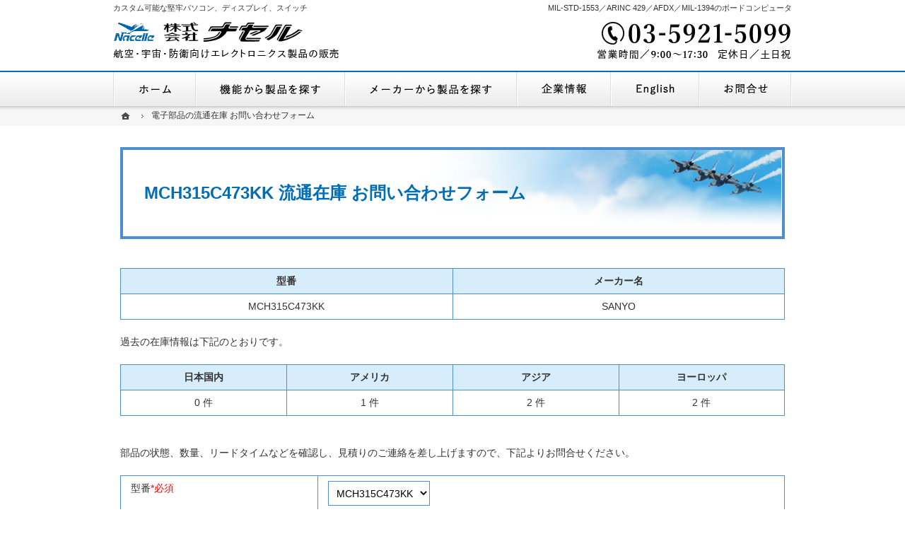

--- FILE ---
content_type: text/html
request_url: https://www.nacelle.co.jp/mitsukaru/SANYO/MCH315C473KK.html
body_size: 9820
content:
<!DOCTYPE html><html lang="ja" id="n"><head><meta charset="UTF-8" />
<!-- Google Tag Manager -->
<script>(function(w,d,s,l,i){w[l]=w[l]||[];w[l].push({'gtm.start':
new Date().getTime(),event:'gtm.js'});var f=d.getElementsByTagName(s)[0],
j=d.createElement(s),dl=l!='dataLayer'?'&l='+l:'';j.async=true;j.src=
'https://www.googletagmanager.com/gtm.js?id='+i+dl;f.parentNode.insertBefore(j,f);
})(window,document,'script','dataLayer','GTM-TJGJVRGK');</script>
<!-- End Google Tag Manager -->
<title>探します MCH315C473KK SANYO | 株式会社ナセル</title>
<meta name="description" content="MCH315C473KK 入手困難な電子部品の調達は、みつかるどっとこむにお問い合わせください。実績20年以上、流通在庫情報の精査、徹底した検査を行い、信頼性の高い部品を提供します。" />
<meta name="keywords" content="MCH315C473KK,SANYO,流通在庫,株式会社ナセル,みつかるどっとこむ" />
<meta name="format-detection" content="telephone=no" />
<meta name="viewport" content="width=device-width,initial-scale=1" />
<link rel="stylesheet" href="https://www.nacelle.co.jp/style.css" />
<link rel="stylesheet" href="https://www.nacelle.co.jp/print.css" media="print" />
<script src="https://www.nacelle.co.jp/js/jquery.js"></script><script src="https://www.nacelle.co.jp/js/shared.js"></script>
</head>
<body id="e-buhin_form" class="p-entry">
<!-- Google Tag Manager (noscript) -->
<noscript><iframe src="https://www.googletagmanager.com/ns.html?id=GTM-TJGJVRGK"
height="0" width="0" style="display:none;visibility:hidden"></iframe></noscript>
<!-- End Google Tag Manager (noscript) -->
<div id="top" class="wrap">
<header id="header" role="banner">
<h1>MCH315C473KK 流通在庫 お問い合わせフォーム</h1>
<p>MIL-STD-1553／ARINC 429／AFDX／MIL-1394のボードコンピュータ</p>
<h2><a href="https://www.nacelle.co.jp/" rel="home">カスタム可能な堅牢パソコン、ディスプレイ、スイッチ</a></h2>
<p><a href="https://www.nacelle.co.jp/" rel="home"><img src="https://www.nacelle.co.jp/header_logo.png" alt="株式会社ナセル｜航空・宇宙・防衛マーケット向けのエレクトロニクス商社" /></a></p>
</header>
<div id="main" role="main">
<article id="mitsukaru_SANYO_01117">
<div class="content">
<p id="Form"></p>
<script src="/js/customform.js"></script>
<form action="/cgi/mt/mt-customform.cgi" method="post" name="customform">
<input type="hidden" name="BlogID" value="1" />
<input type="hidden" name="EntryID" value="1611" />
<input type="hidden" name="TemplateID" value="73" />
<input type="hidden" name="__mode" value="confirm" />
<input type="hidden" name="__title" value="お問い合わせ" />
<input type="hidden" name="__conv_param" value="" />
<input type="hidden" name="__ip_addr" value="0" />
<div class="customform_error">
</div>
<table class="s_clear">
<tr>
<th style="width: 50%;" class="t-c"><strong>型番</strong></th>
<th style="width: 50%;" class="t-c"><strong>メーカー名</strong></th></tr>
<tr>
<td class="t-c">MCH315C473KK</td>
<td class="t-c">SANYO</td></tr>
</table>
<p>過去の在庫情報は下記のとおりです。 </p>
<table class="s_clear"><tbody>
<tr>
<th  style="width: 25%;" class="t-c"><strong>日本国内</strong></th>
<th  style="width: 25%;" class="t-c"><strong>アメリカ</strong></th>
<th  style="width: 25%;" class="t-c"><strong>アジア</strong></th>
<th  style="width: 25%;" class="t-c"><strong>ヨーロッパ</strong></th></tr>
<tr>
<td class="t-c">0 件</td>
<td class="t-c">1 件</td>
<td class="t-c">2 件</td>
<td class="t-c">2 件</td></tr>
</tbody></table><br>
<p>部品の状態、数量、リードタイムなどを確認し、見積りのご連絡を差し上げますので、下記よりお問合せください。</p>
<table class="sample" width="300">
<tr><td width="80">
型番<font color="red">*必須</font>
</td><td width="220">
<select name="customform_pn" id="customform_pn_f6226c60fb0e7abcce0b5773efd0d4c6"><option value="MCH315C473KK">MCH315C473KK</option></select>
<input type="hidden" name="customform_pn_label" value="型番" /></td></tr>
<tr><td>
メーカー名 <font color="red">*必須</font>
</td><td>
<select name="customform_mf" id="customform_mf_f6226c60fb0e7abcce0b5773efd0d4c6"><option value="SANYO">SANYO</option></select>
<input type="hidden" name="customform_mf_label" value="メーカー名" /></td></tr>
<tr><td>
数量 <font color="red">*必須</font>
</td><td>
<input name="customform_qty" id="customform_qty_f6226c60fb0e7abcce0b5773efd0d4c6" type="text" size="30" style="ime-mode: disabled;"  />
<input type="hidden" name="customform_qty_label" value="数量" /></td></tr>
<tr><td>
 RoHS対応<font color="red">*必須</font>
</td><td>
<input type="radio" name="customform_RoHS" class="customform_RoHS" value="対応"  />対応&nbsp;
<input type="radio" name="customform_RoHS" class="customform_RoHS" value="非対応"  />非対応&nbsp;
<input type="radio" name="customform_RoHS" class="customform_RoHS" value="どちらでも"  />どちらでも&nbsp;
<input type="hidden" name="customform_RoHS_label" value="RoHS対応" />
<input type="hidden" name="customform_RoHS_message" value="" /></td></tr>
<tr><td>
コメント
</td><td>
<textarea name="customform_comment" rows="3"  cols="30"></textarea>
<input type="hidden" name="customform_comment_label" value="コメント" /></td></tr>
<tr><td>
会社名 <font color="red">*必須</font>
</td><td>
<input name="customform_company" id="customform_company_f6226c60fb0e7abcce0b5773efd0d4c6" type="text" size="30"  />
<input type="hidden" name="customform_company_label" value="会社名" /></td></tr>
<tr><td>
お名前 <font color="red">*必須</font>
</td><td>
<input name="customform_name" id="customform_name_f6226c60fb0e7abcce0b5773efd0d4c6" type="text" size="30"  />
<input type="hidden" name="customform_name_label" value="お名前" /></td></tr>
<tr><td>
TEL<font color="red">*必須</font>
</td><td>
<input name="customform_tel" id="customform_tel_f6226c60fb0e7abcce0b5773efd0d4c6" type="text" size="15" maxlength="15" style="ime-mode: disabled;"  />
<input type="hidden" name="customform_tel_label" value="TEL" /></td></tr>
<tr><td>
E-Mail<font color="red">*必須</font>
</td><td>
<input name="customform_mail_address" id="customform_mail_address_f6226c60fb0e7abcce0b5773efd0d4c6" type="text" size="30" style="ime-mode: disabled;"  />
<input type="hidden" name="customform_mail_address_label" value="E-Mail" /></td></tr>
</table>
<div align="center">
<input name="submit" type="submit" value="　入力内容の確認　" />
</div><br />
<input type="hidden" name="__params" value="pn%text,mf%text,qty%text_digit,RoHS%radio,comment%text_area,company%text,name%text,tel%text_tel,mail_address%text_mail" />
<input type="hidden" name="__params_required" value="pn,mf,qty,RoHS,company,name,tel,mail_address" />
<input type="hidden" name="__params_check" value="" />
</form>
</div>
</article>
</div></div>
<div id="gnav">
<div id="hnav" class="wrap">
<div id="tel">
<address><a href="tel:0359215099">03-5921-5099</a></address>
<p><img src="/images/design/mail.png" alt="メールアドレス" /></p>
<aside><span>営業時間/<span class="time">9:00～17:30</span></span><span>定休日/土日祝</span></aside>
</div>
<ul id="nbtn" class="navbtn"><li><a href="#fnav" class="btn-menu">メニュー</a></li></ul>
</div>
<nav id="global"><ul class="wrap">
<li class="list-1"><a href="https://www.nacelle.co.jp/" rel="home">ホーム</a></li>
<li class="list-2"><a href="https://www.nacelle.co.jp/25products/">機能から製品を探す</a></li>
<li class="list-3"><a href="https://www.nacelle.co.jp/30maker/">メーカーから製品を探す</a></li>
<li class="list-4"><a href="https://www.nacelle.co.jp/35company/">企業情報・地図</a></li>
<li class="list-5"><a href="https://www.nacelle.co.jp/40en/">English Company Profile</a></li>
<li class="list-6"><a href="/contactssl.html">お問合せ</a></li>
</ul></nav>
</div>
<nav id="topicpath"><ol class="wrap">
<li><a href="https://www.nacelle.co.jp/" rel="home"><span>ホーム</span></a></li><li><span>電子部品の流通在庫 お問い合わせフォーム</span></li>
</ol></nav>
<footer id="footer" role="contentinfo">
<div id="up"><a href="#top">PageTop</a></div>
<div id="fnav"><nav class="wrap">
<ul>
<li><a href="https://www.nacelle.co.jp/35company/">企業情報・地図</a></li>
<li><a href="https://www.nacelle.co.jp/40en/">English Company Profile</a></li>
<li><a href="https://www.nacelle.co.jp/50privacy/">個人情報保護方針</a></li>
</ul>
<div>
<address><a href="tel:0359215099">03-5921-5099</a></address>
<p><img src="/images/design/mail.png" alt="メールアドレス" /></p>
</div>
</nav></div>
<div id="info" class="wrap">
<a href="https://www.nacelle.co.jp/" rel="home"><img src="https://www.nacelle.co.jp/footer_banner.png" alt="ナセル - 航空・宇宙・防衛向けエレクトロニクス製品の販売にお任せください" /></a>
<h3>&copy; 2015-2023 <a href="https://www.nacelle.co.jp/" rel="home">Nacelle Co.,Ltd.</a> all rights reserved.</h3>
</div>
</footer>
<nav id="pnav" class="on"><ul><li><a href="https://www.nacelle.co.jp/" rel="home">Home</a></li><li id="mbtn"><a href="#fnav">Menu</a></li><li><a href="#top">PageTop</a></li></ul></nav>
 <script type="application/ld+json">{"@context":"http://schema.org","@graph":[{"@type":"Organization","name":"株式会社ナセル","url":"https://www.nacelle.co.jp/","logo":"https://www.nacelle.co.jp/header_logo.png"},{"@type":"WebSite","url":"https://www.nacelle.co.jp/","name":"株式会社ナセル"},{"@type":"BreadcrumbList","itemListElement":[{"@type":"ListItem","position":1,"item":{"@id":"https://www.nacelle.co.jp/","name":"株式会社ナセル"}}]}]}</script>
</body>
</html>


--- FILE ---
content_type: text/css
request_url: https://www.nacelle.co.jp/style.css
body_size: 1162
content:
@charset "utf-8";
@import url(shared.css);
.p-25products #global li.list-2 a,.p-30maker #global li.list-3 a,.p-35company #global li.list-4 a,.p-40en #global li.list-5 a,#index #global .list-1 a{background-position:0 0;}

h3, .h3 {font-size:18px; font-weight:normal; background:#0161b8; text-shadow:1px 1px 1px #083e73, -1px -1px 1px #083e73;}
th,td{padding:7px 14px;word-break:break-all;}

/*トップ*/
#mv{background:#fff;}
.list1 {background:#fff url("/images/main1_back.jpg") no-repeat;}
.list2 {background:#fff url("/images/main2_back.jpg") no-repeat;}
.list3 {background:#fff url("/images/main3_back.jpg") no-repeat;}
.list4 {background:#fff url("/images/main4_back.jpg") no-repeat;}
.list5 {background:#fff url("/images/main5_back.jpg") no-repeat;}

/*製品一覧表調整*/
.table-plist th, .table-plist td {padding: 4px; font-size:0.8em;}
.table-plist img{min-width:35px;}

#selling a::after {border-top: none;}

@media (min-width:77.5em){
#mv::before,#mv::after{background:none;}
}

@media (min-width:34em){
.table-plist th, .table-plist td {padding: 14px; font-size:1em;}
}

#products #p_cyuuko h3{background-image:url("images/design/p_cyuuko.png");}

--- FILE ---
content_type: text/css
request_url: https://www.nacelle.co.jp/shared.css
body_size: 40138
content:
@charset "utf-8";
/*reset170321*/
html,body,div,h1,h2,h3,h4,h5,h6,address,p,hr,pre,blockquote,ol,ul,li,dl,dt,dd,a,em,strong,small,cite,q,dfn,abbr,code,var,samp,kbd,sub,sup,ruby,rt,rp,i,b,span,ins,del,img,iframe,table,caption,colgroup,col,tbody,thead,tfoot,tr,td,th,form,fieldset,legend,label,input,button,select,optgroup,option,textarea,article,aside,figcaption,figure,footer,header,main,mark,nav,section,time{background-color:transparent;border:0;font-family:inherit;font-size:100.01%;font-style:normal;margin:0;outline:0;padding:0;vertical-align:baseline;-moz-box-sizing:border-box;-webkit-box-sizing:border-box;box-sizing:border-box;}article,aside,figcaption,figure,footer,header,main,nav,section{display:block;}html{height:100%;font-family:sans-serif;-ms-text-size-adjust:100%;-webkit-text-size-adjust:100%;}body{font-size:62.5%;line-height:1;text-align:center;width:100%;position:relative;overflow-wrap:break-word;word-wrap:break-word;}ol,ul{list-style:none;}table{border-collapse:collapse;border-spacing:0;}a img,ins,abbr[title]{text-decoration:none;}abbr[title],dfn[title]{border-bottom:1px dotted;cursor:help;}button,input,label,select{cursor:pointer;overflow:visible;width:auto;}button,select{text-transform:none;}button,input,optgroup,select,textarea,iframe,svg{line-height:1;text-transform:none;vertical-align:middle;}textarea{overflow:auto;resize:vertical;}pre{white-space:pre-wrap;}ul ul,ul dl,dl ul,table p,table ul,table dl,table table{font-size:1em;}a:focus,input:focus,select:focus,textarea:focus{outline:thin dotted;}a:hover,a:active{outline:0;}
/*default*/
strong,b,.b,optgroup{font-weight:bold;}dfn,em,i,.i{font-style:italic;letter-spacing:.1em;}.u{text-decoration:underline;}del,.s{text-decoration:line-through;}.big{font-size:1.2em;}small,.small,sup,.sup,sub,.sub{font-size:.88em;}.center{text-align:center;display:block;margin:0 auto;}blockquote,q{quotes:none;}blockquote::before,blockquote::after,q::before,q::after{content:'';content:none;}.tt,code,kbd,pre,samp,var,[type="text"],textarea{font-family:'Courier New',Courier,monospace;}h1,h2,h3,h4,h5,h6,hr,.clear{clear:both;}caption,th,td,textarea{text-align:left;vertical-align:top;}img,a img{max-width:100%;height:auto;vertical-align:middle;}abbr,.uppercase{text-transform:uppercase;letter-spacing:.1em;}[disabled]{cursor:default;}sup,.sup,sub,.sub{line-height:0;position:relative;}sup,.sup{top:-.5em;}sub,.sub{bottom:-.25em;}ruby{line-height:normal;}rt,rp{font-size:50%;}.ruby{display:inline-block;position:relative;}.rt{font-size:.6em;line-height:1;display:block;position:absolute;left:0;top:-.6em;text-align:center;width:100%;white-space:nowrap;}
:root,html{cursor:default;overflow-y:scroll;}body{-webkit-backface-visibility:hidden;backface-visibility:hidden;}img{-ms-interpolation-mode:bicubic;}svg:not(:root){overflow:hidden;}:root,::after,::before{-moz-box-sizing:border-box;-webkit-box-sizing:border-box;box-sizing:border-box;}button,[type="button"],[type="reset"],[type="submit"]{-moz-appearance:none;-webkit-appearance:none;}button::-moz-focus-inner,input::-moz-focus-inner{border:0;padding:0;}p,li,dt,dd,th,td,pre{-ms-line-break:strict;line-break:strict;}::after,::before{text-decoration:inherit;vertical-align:inherit;border:0;}select::-ms-value{color:currentcolor;}#n:root{-ms-overflow-style:-ms-autohiding-scrollbar;}::-webkit-file-upload-button{-webkit-appearance:button;font:inherit;}::-webkit-input-placeholder{color:inherit;opacity:.54;}a{-webkit-text-decoration-skip:objects;}
/*custom*/
th,td,button,input,select,textarea{background:#fff;border:1px solid #4d90cd;border-radius:0;-webkit-transition:.2s;transition:.2s;}textarea{line-height:1.2;padding:.5em;width:100%;}
[type="text"],select{line-height:1.5em;min-height:2.5em;padding:.5em;max-width:100%;}
[type="checkbox"],[type="radio"]{border:0;height:1em;margin:0 .5em .2em .5em;width:1em;}
button,[type="button"],[type="reset"],[type="submit"]{border-color:#0161b8;border-width:0 0 3px 0;padding:12px 30px;min-width:30%;background:#0161b8;color:#fff;letter-spacing:.2em;}[type="button"]{padding:.625em 1.618em;letter-spacing:0;}
th,[type="text"]:focus,select:focus,textarea:focus{background-color:#d8edfb;}
table,iframe{width:100%;}th,td{padding:14px;}th{font-weight:normal;vertical-align:middle;}hr{border-top:1px solid #000;margin:1em 0;overflow:visible;}
a{color:#0022bb;}body,h2 a,#info h3,#info h3 a,#selling a{color:#333;}h3,.h3,h3 a,.h3 a,#fnav,#fnav a{color:#fff;}mark,.mark{background:#f8e7e7;}[class^="mark"]{padding:0 3px;}
/*layout*/
body{overflow:hidden;position:relative;background:url("images/design/body.png") 0 -1px repeat-x;font-family:"メイリオ",Meiryo,"ヒラギノ角ゴ Pro W3","Hiragino Kaku Gothic Pro",Osaka,sans-serif;}
.wrap{margin:0 auto;overflow:auto;position:relative;text-align:left;z-index:1;}
body:not(.popup) #top{padding-top:140px;}#top{overflow:visible;}#index #top{padding-top:0;}
#header{margin-bottom:10px;}#index #header{min-height:140px;margin-bottom:0;}
#main,#side{text-align:left;padding:10px;width:100%;max-width:700px;margin:0 auto;overflow:hidden;position:relative;background:#fff;font-size:1.4em;line-height:1.5;}
#n body:not(#index) #header,#n body:not(#index) #side{margin-top:2.5em;}
#footer{clear:both;text-align:center;width:100%;padding-bottom:60px;}
/*set*/
.db_i,h3.nt,.more a>span,#index h1,#tel a,#tel aside,#global a,[id|="show"]>h3,[id|="show"]>p,#paging li,#pnav a,a[class|="btn"],[id|="topicpath"] li:first-child>a,#fnav address a,#up a{display:block;overflow:hidden;background:url("images/design/bg.png");width:100%;text-indent:120%;white-space:nowrap;overflow-wrap:normal;word-wrap:normal;padding:0;margin:0;border:0;text-shadow:none;box-shadow:none;}
#header a,#side a,#footer a,#hnav a,#global a,[id|="menu"] a,a[href^="tel:"],h3 a,.h3 a,#pnav a,#up a{text-decoration:none;}
a[href^="tel:"],.time{letter-spacing:.04em;font-family:'Roboto Mono',monospace;outline:0;}
a[href^="tel:"]{cursor:default;font-family:'Roboto Mono',Verdana,Geneva,Helvetica,Arial,sans-serif;}
.pdf,.window,.link a,a.link,.list li,.more a,.up a{display:inline-block;padding-left:20px;}
.pdf::before,.window::before,.link a::before,a.link::before,.list li::before{margin:0 4px 0 -20px;vertical-align:top;display:inline-block;}
.pdf::before{content:url("images/design/pdf.png");}
.window::before{content:url("images/design/window.png");}
.link a::before,a.link::before,.list li::before,.more a>span::after{content:url("images/design/arrow.png");}
.list li li::before{content:url("images/design/arrow2.png");}
.list li,[id|="menu"] a,.h3,.h4,.h5,.h6,.more,.up,#up a{display:block;}
.more,.up{text-align:right;}.more a>span,.up a{position:relative;}.up a{padding-right:22px;}
.more a>span{width:22px;float:right;}
.more a>span::after,.up a::after{position:absolute;right:0;bottom:0;text-indent:0;}
.up a::after{content:url("images/design/up.png");}
#index h1,h1~p,h2,#gnav,#topicpath{position:absolute;left:0;top:0;z-index:3;width:100%;}
article,section,.article,.section,.content{clear:both;overflow:hidden;}p,article,.article,section,.section,table,dl,ul,ol{margin-bottom:1.5em;}ul ul{margin-bottom:.5em;}
img{margin:5px;font-family:monospace;text-align:center;font-size:12px;line-height:1;position:relative;}
#header p,#header img,#side img,#gnav img,#gnav ul,#footer img{margin:0 auto;}
img::before,img::after{color:red;border:1px dashed #000;padding:5px;display:inline-block;vertical-align:top;}
img::before{border-right:0;}img::after{content:"\d7";}
#side li,#global li{vertical-align:bottom;line-height:1;}
h1+p,h2{overflow:hidden;white-space:nowrap;overflow-wrap:normal;word-wrap:normal;text-overflow:ellipsis;}
dl.box{overflow:hidden;display:block;}
dl.box>dt{cursor:pointer;position:relative;}
dl.box>dt::after{content:"";position:absolute;right:0;top:50%;margin-top:-12px;background:url("images/design/down.png") no-repeat;width:24px;height:24px;}
dl.box>dt.on::after{background-image:url("images/design/up.png");}dl.box>dd{padding:1em 0;}
/*header*/
h1{font-size:1.6em;line-height:1.25;padding:24px;position:relative;background:url("images/design/title.png") right 0 no-repeat;background-size:contain;border:4px solid #4d90cd;border-width:4px 0;color:#006db6;}
#index h1,h2,h1+p{font-size:11px;line-height:1.5;font-weight:normal;border:0;background:none;top:3px;width:0;}
h1+p{text-align:right;}h2+p{z-index:9;line-height:0;padding:0 5px;top:10px;max-width:80%;}
/*main*/
h3,.h3,h4,.h4,h5,.h5,h6,.h6,dl.box>dt{clear:both;font-size:1.2em;font-weight:bold;line-height:1.25;position:relative;margin-bottom:20px;padding:8px;}
h3,.h3{font-size:1.64em;font-weight:normal;background:#0161b8 url("images/design/hl.png") right bottom repeat-y;text-shadow:1px 1px 1px #083e73,-1px -1px 1px #083e73;}
h3.nt{position:absolute;left:0;top:-1em;min-height:0;}
h4,.h4,dl.box>dt{background:#ececec;border:1px solid #000;border-width:1px 0;box-shadow:0 3px 0 #fff inset,0 -2px 0 #fff inset;padding:0.7em 15px 0.6em 15px;}
h5,.h5{border-top:2px solid #0161b8;border-bottom:1px dotted #4d90cd;padding:.7em 15px .6em 15px;}
h6,.h6{border-bottom:2px solid #000;padding:.3em 15px;}dl.box>dt{margin:0;}
[type="text"]{width:100%;}.fi_ime [type="text"]{ime-mode:disabled;}
.fi_zip [type="text"]{width:8em;}.fi_zip [type="button"]{margin:.5em;}.fi_zip br+[type="button"]{margin:.5em 0 0 0;}
.fi_number [type="text"]{width:4em;text-align:center;}
.fi_birthday [type="text"],.fi_age [type="text"]{width:2.5em;}
.s_ttl thead{display:block;overflow:hidden;position:relative;}.s_ttl thead th{position:absolute;left:100%;top:0;}
.s_ttl tbody th::before,.s_ttl tbody td::before{content:attr(title);background:#f4f6fc;padding:4px;margin-right:8px;float:left;}
.s_ttl tbody th:first-child::before{padding:0;}.s_ttl tbody td:first-child::before{display:block;margin:0 0 8px 0;text-align:left;float:none;}
/*contents tabs 2020.06.15 add*/
.tab-wrap { display: flex; flex-wrap: wrap; margin:20px 0;  }
.tab-wrap:after { content: ''; width: 100%; height: 3px; background: #228B22; display: block; order: -1;  }
.tab-label { color: White; background: DarkGray; font-weight: bold; white-space: nowrap; text-align: center; padding: 10px .5em; order: -1; position: relative; z-index: 1; cursor: pointer; border-radius: 5px 5px 0 0; flex: 1;  }
.tab-label:not(:last-of-type) { margin-right: 5px;  }
.tab-content { width: 100%; height: 0; overflow: hidden; opacity: 0;  }
.tab-switch:checked+.tab-label { background: #228B22;  }
.tab-switch:checked+.tab-label+.tab-content { height: auto; overflow: auto; padding: 15px; opacity: 1; transition: .5s opacity; box-shadow: 0 0 3px rgba(0,0,0,.2);  }
.tab-switch { display: none;  }
/*gnav*/
#gnav{top:60px;}#hnav{overflow:visible;}#tel{padding:0 2%;height:80px;overflow:hidden;}
#hnav a{background-position:center center;background-repeat:no-repeat;background-size:contain;margin:0 auto;}
#tel a{background-image:url("images/design/header.png");height:80px;max-width:280px;}
#nbtn{position:absolute;right:0;top:-60px;z-index:3;width:20%;line-height:1;overflow:hidden;}
#nbtn li{padding:0 1px 0 0;overflow:hidden;}
a.btn-menu{background-image:url("images/design/nav_menu.png");background-color:#c22530;height:45px;}
#global{position:absolute;left:100%;top:0;}
/*topicpath*/
[id|="topicpath"]{overflow:hidden;position:relative;z-index:3;margin-bottom:10px;line-height:1;background:#f6f6f6 url("images/design/global.png") 0 -50px repeat-x;}
[id|="topicpath"] ol{margin:0 auto;padding:6px 10px 2px 10px;font-size:12px;line-height:1.25;}
[id|="topicpath"] li{display:inline-block;vertical-align:text-top;}[id|="topicpath"] li+li{padding-left:24px;}
[id|="topicpath"] li+li::before{content:url("images/design/path.png");margin:0 4px 0 -20px;display:inline-block;}
[id|="topicpath"] li:first-child>a{width:20px;display:inline-block;position:relative;}
[id|="topicpath"] li:first-child>a::before{content:url("images/design/home.png");text-indent:0;position:absolute;left:0;top:0;}
#topicpath{position:absolute;top:140px;}
/*footer*/
#up{position:absolute;left:120%;top:0;}
#fnav{position:relative;left:auto;top:auto;background:#006db6 url("images/design/footer.png") repeat-x;overflow:visible;border-bottom:3px solid #fff;}
#fnav::after{content:"";display:block;background:url("images/design/shadow.png");width:100%;height:3px;position:absolute;left:0;bottom:-3px;}
#fnav .wrap{overflow:hidden;padding:38px 0;text-align:center;}
#fnav p,#fnav nav>ul li a{font-size:1.4em;line-height:1.25;margin:0;}
#fnav nav>ul{text-align:left;margin:0;padding:0 10px;}
#fnav nav>ul li{margin-bottom:5px;}
#fnav nav>ul li a{display:block;background:url("images/design/arrow_w.png") 4px 5px no-repeat;padding:5px 5px 5px 28px;}
#fnav nav>ul li a:hover{background-color:#0060a1;}
#fnav nav>ul li li a{background-image:url("images/design/arrow2_w.png");}
#fnav nav>ul ul{margin-top:5px;}
#fnav nav>div{text-align:center;padding:10px 20px 0 20px;}
#fnav nav>div ul{margin:0 auto;}#fnav nav>div li{margin-bottom:10px;line-height:1;text-align:center;}
#fnav address a{background:url("images/design/phone.png") center center no-repeat;background-size:contain;max-width:230px;height:40px;margin:8px auto;}
#info{padding-top:20px;overflow:hidden;text-align:center;}
#info>a,#footer h3{display:inline-block;vertical-align:text-bottom;background:none;border:0;clear:none;margin:0;font-weight:normal;overflow:hidden;}
#info>a{max-width:96%;}#footer h3{padding:8px;font-size:1.24em;line-height:1.24;text-align:left;text-shadow:none;}
/*js*/
#pnav{position:fixed;right:0;bottom:-53px;width:100%;z-index:9;overflow:hidden;background:#006db6;padding-top:1px;border-bottom:1px solid #fff;-webkit-transition:.2s;transition:.2s;}#pnav.on{bottom:0;}
#pnav ul{position:relative;margin:0;overflow:hidden;width:100%;}
#pnav li{text-align:center;position:relative;width:33.33%;border-top:1px solid #fff;float:left;}
#pnav.sp li{width:20%;}#pnav.sp li.tel{width:40%;}
#pnav li+li::before{content:"";position:absolute;left:0;top:12%;height:76%;border-left:1px solid #fff;}
#pnav a{background:url("images/design/pnav_menu.png") center center no-repeat;background-size:contain;height:50px;}
#pnav a[rel="home"]{background-image:url("images/design/pnav_home.png");}
#pnav a[href="#top"]{background-image:url("images/design/pnav_top.png");}
#pnav.sp a{background-image:url("images/design/pnav_menu_s.png")}
#pnav.sp a[rel="home"]{background-image:url("images/design/pnav_home_s.png");}
#pnav.sp a[href="#top"]{background-image:url("images/design/pnav_top_s.png");}
#pnav.sp a[href^=tel]{background-image:url("images/design/pnav_tel.png");}
.popup #pnav{position:absolute;right:auto;left:100%;bottom:0;width:auto;}
/*index,2*/
#show{width:100%;text-align:center;margin:0 auto 5px auto;position:relative;overflow:hidden;padding:0;}
#show>h3,#show>p,#show>img{margin:0;position:absolute;left:100%;top:0;z-index:0;}
#show>img.main{position:static;left:auto;top:auto;}
#show img,#show ul,#point img,#point ul{margin:0 auto;}
#mv{width:100%;overflow:visible;position:relative;text-align:center;padding:0;z-index:1;margin:0 auto 24px auto;background:#0188d2;}
#mv:not(.wide){max-width:1400px;}
#view{overflow:hidden;width:10000px;margin:0 auto;position:relative;left:-1400px;z-index:2;}
.fade #view,.wide #view,#n #view{left:auto;}.wide #view{max-width:100%;}.fade:not(.wide) #view{max-width:1400px;}
#view li{width:1400px;float:left;clear:none;position:relative;z-index:2;overflow:hidden;margin:0;background-position:center center;background-repeat:no-repeat;}
.wide #view li,#n #view li{width:100%;}
#n #view li{width:100%;max-width:1400px;}#n #view li:not(:first-child){position:absolute;left:0;top:0;z-index:0;}
#view li h3,#view li p{position:absolute;left:100%;top:0;}#view li h3::before{border:0;content:none;}#view li img{margin:0 auto;}
#mv_prev,#mv_next,#paging{display:block;overflow:hidden;position:absolute;top:100%;left:0;z-index:1;}#mv_next{left:auto;right:0;}
#mv:not(.nonav) #mv_prev,#mv:not(.nonav) #mv_next{cursor:pointer;z-index:1;}
#paging{line-height:0;margin:0;width:100%;z-index:3;padding-top:19px;background:url("images/design/show.png") center 0 no-repeat;}
#paging li{display:inline-block;cursor:pointer;overflow:hidden;position:relative;width:30%;max-width:50px;height:5px;background:#c7c7c7;box-shadow:1px 1px 3px #999 inset;}#paging li.active{background:#006db6;}#paging li+li{margin-left:3px;}#paging span{display:block;position:absolute;left:100%;top:0;}
#contact{position:absolute;left:100%;top:0;}.contact img{margin:0 auto;}.contact li{margin-bottom:10px;}
#products img{margin:0 auto;}#products article{background:url("images/design/bg_pattern.png") right 0 repeat;}
#products article h3{padding:20px 8px 17px 8px;margin:0;line-height:1;text-align:center;background:url("images/design/p_rugpc.png") center center no-repeat;background-size:cover;}
#products #p_avio h3{background-image:url("images/design/p_avio.png");}
#products #p_sbc h3{background-image:url("images/design/p_sbc.png");}
#products #p_buhin h3{background-image:url("images/design/p_buhin.png");}
#products .content{padding:4px 8px;}#products dl{padding:4px;margin:0;}#products ul{margin:0 0 10px 0;}
#products dt{font-weight:bold;font-size:1.32em;font-size:6.25vw;padding:8px;border-bottom:1px solid #000;letter-spacing:.1em;margin-bottom:18px;text-align:center;}
#selling li{margin-bottom:20px;width:100%;}
#selling a{position:relative;border:1px solid #e4e4e4;display:block;max-width:300px;padding:1px;line-height:1;text-decoration:none;text-align:center;margin:0 auto;height:100%;}
#selling a img{margin:0 auto;max-height:145px;display:block;background:#f4f4f4;}
#selling a span{display:block;font-size:1.26em;line-height:1.25;padding:20px;}
#selling a::before,#selling a::after{position:absolute;content:"";}
#selling a::before{content:url("images/design/arrow.png");right:1px;bottom:1px;line-height:0;}
#selling a::after{left:0;top:0;border:0 dashed transparent;border-color:rgba(255,0,0,0);border-width:44px 48px 0 0;border-top-color:#ffba00;}
#selling a.avio::after{border-top-color:#007acc;}#selling a.sbc::after{border-top-color:#28ac3e;}#selling a.buhin::after{border-top-color:#da65c3;}
#whatsnew{margin-bottom:40px;}#whatsnew h3{margin-bottom:0;}
#whatsnew .content{border:1px solid #e5e5e5;border-top:0;background:#fafafa;position:relative;}
#whatsnew .content::after{content:"";border:1px solid #fff;border-top:0;position:absolute;left:0;top:0;width:100%;height:100%;z-index:1;}
#whatsnew article{clear:both;margin:0 4px;padding:14px 0;overflow:hidden;position:relative;line-height:1.25;z-index:2;}
#whatsnew article+article{border-top:1px solid #e5e5e5;}
#whatsnew article>div{display:block;overflow:hidden;}#whatsnew article p{margin:0;}#whatsnew article p+p{margin-top:.5em;}
#whatsnew time{font-family:'Roboto Mono',monospace;letter-spacing:.04em;display:block;margin-right:1em;padding-left:24px;}
#whatsnew time::before{content:url("images/design/arrow2.png");margin:0 8px 0 -24px;vertical-align:top;display:inline-block;}
#whatsnew time+div{padding:4px 0 0 24px;}#whatsnew>p{float:right;padding-top:20px;margin:0;}
[class*="linebox"],.list-btn a{padding:20px;display:block;background-color:#ececec;border:1px solid #a6a6a6;box-shadow:2px 2px 0 #fff inset,-2px -2px 0 #fff inset;}
[class*="linebox"]>dd::before{content:"";display:block;height:1px;border-top:1px solid #a6a6a6;margin:10px 0;}
.limb20>li,.limb20>span,.list-btn li{margin-bottom:20px;}
.img.rw30,img.lw30{margin:0 auto 1em auto;display:block;}
/*popup,column1*/
body.popup{background:none;padding:10px 0;overflow:hidden;}.popup .wrap{max-width:960px;background:none;overflow:hidden;padding:0;text-align:left;}.popup #top{overflow:hidden;}
.popup #header{position:absolute;left:100%;top:0;float:none;}.popup h1{border:0;background:none;padding:0;margin:0;}
.popup #main,.column1 #main{padding:10px;}
.popup #footer{background:url("images/design/shadow.png") repeat-x;margin:0;}.popup #copyright{padding:20px;text-align:center;}
.popup small{font-size:12px;letter-spacing:.1em;}.popup [class|="file"],.popup .version,.popup i{padding:0 .25em;letter-spacing:.1em;font-style:normal;}
.popup [id|=topicpath]{position:absolute;top:0;left:100%;}
/*common*/
.ff{font-family:Verdana,Geneva,Helvetica,Arial,sans-serif;}.ff-m,.new:after{font-family:'Roboto Mono',monospace;}
.oc-red,.fc-red,.ic-red>li::before,.ic-red>dt::before,.ic-red::before,.new:after{color:#c70000;}
.oc-yellow,.fc-yellow,.ic-yellow>li::before,.ic-yellow>dt::before,.ic-yellow::before{color:#fc0;}
.oc-green,.fc-green,.ic-green>li::before,.ic-green>dt::before,.ic-green::before{color:#060;}
.oc-blue,.fc-blue,.ic-blue>li::before,.ic-blue>dt::before,.ic-blue::before{color:#02b;}
.oc-orange,.fc-orange{color:#ff8402;}.oc-olive,.fc-olive{color:#990;}.oc-lime,.fc-lime{color:#9c3;}.oc-teal,.fc-teal{color:#099;}.oc-aqua,.oc-cyan,.fc-aqua,.fc-cyan{color:#0cc;}.oc-navy,.fc-navy{color:#006;}.oc-indigo,.fc-indigo{color:#4b0082;}.oc-purple,.fc-purple{color:#639;}.oc-violet,.fc-violet{color:#ee82ee;}.oc-fuchsia,.oc-magenta,.fc-fuchsia,.fc-magenta{color:#f36;}.oc-pink,.fc-pink{color:#f69;}.oc-maroon,.fc-maroon{color:#600;}.oc-brown,.fc-brown{color:#633;}
.oc-black,.fc-black{color:#000;}.oc-gray,.fc-gray{color:#666;}.oc-silver,.fc-silver{color:#999;}.oc-white,.fc-white{color:#fff;}
.title,.hl,[class*="hl-"]{font-size:1.24em;font-weight:bold;margin:0 0 .5em 0;padding:0;}
.fs-s{font-size:.88em;}.fs-l{font-size:1.12em;}.fs-1{font-size:.82em;}.fs-2{font-size:.94em;}.fs-3{font-size:1.24em;}.fs-4{font-size:1.32em;}.fs-5{font-size:1.8em;}.fs-6{font-size:2.4em;}.fs-7{font-size:3.6em;}
.fn{font-weight:normal;}.ls{letter-spacing:.1em;}.ls05{letter-spacing:.5em;}.ls1em{letter-spacing:1em;}
.hl,[class*="hl-"],.line,[class*="line-"]{border-bottom:3px double #c00;}
.hl,[class*="hl-"]{display:block;border-color:#ccc;}
.hr,[class*="hr-"]{display:block;width:100%;overflow:hidden;height:0;line-height:5em;border-top:1px solid #ccc;}
.aside,[class*="aside-"]{border:1px dashed #ccc;border-width:1px 0;padding:10px;}
[class$="dotted"],[class*="-dotted"]{border-style:dotted;}[class$="dashed"],[class*="-dashed"]{border-style:dashed;}
.bracket{quotes:"[""]";}.bracket::before{content:open-quote;margin-right:2px;}.bracket::after{content:close-quote;margin-left:2px;}
i.say{font-style:normal;letter-spacing:0;}i.say::before{content:"\300c";margin-right:2px;}i.say::after{content:"\300d";margin-left:2px;}
.btn_close>span{background:#333;border:1px solid #ccc;color:#fff;cursor:pointer;display:block;padding:.5em 0;text-decoration:none;width:8em;}
.pnav{clear:both;overflow:hidden;}.pnav li{display:inline-block;vertical-align:middle;margin:0 6px 6px 6px;min-width:40px;text-align:center;}
.pnav li span,.pnav li a{border:1px solid #ccc;display:block;text-decoration:none;padding:8px 0;overflow:hidden;}
.pnav li span{background:#333;color:#fff;}
/*list-type,title-i*/
[class*="list-type"]>li,[class*="list-type"]>dt,[class*="list-type"]>dd,[class*="title-i"]{display:block;position:relative;padding-left:1.2em;text-align:left;}
[class*="list-type"]>li::before,[class*="list-type"]>dt::before,[class*="title-i"]::before{position:absolute;left:0;top:0;}
.list-type-disc>li::before,.list-type-disc>dt::before,.title-i-disc::before{content:"\30fb";left:.25em;}
.list-type-square>li::before,.list-type-square>dt::before,.title-i-square::before{content:"\25a0";}
.list-type-circle>li::before,.list-type-circle>dt::before,.title-i-circle::before{content:"\25cf";}
.list-type-diamond>li::before,.list-type-diamond>dt::before,.title-i-diamond::before{content:"\25c6";}
.list-type-kome>li::before,.list-type-kome>dt::before,.title-i-kome::before{content:"\203b";}
.list-type-asterisk>li::before,.list-type-asterisk>dt::before,.title-i-asterisk::before{content:"\ff0a";}
.list-type-star>li::before,.list-type-star>dt::before,.title-i-star::before{content:"\2605";}
.list-type-arrow>li::before,.list-type-arrow>dt::before,.title-i-arrow::before{content:">";left:.25em;top:1em;font:bold .5em/1 monospace;}
.title-i-ok::before{content:"\25cb";}.title-i-no::before{content:"\d7";}.title-i-q::before{content:"Q";}.title-i-a::before{content:"A";}
.list-type-number{counter-reset:olcount;}.list-type-number>li{counter-increment:olcount;padding-left:2.5em;}
.list-type-number>li::before{content:counter(olcount)".";display:inline-block;text-align:right;width:2em;font-weight:bold;}
/*responsive*/
[class|="max"],[class*=" max"],[class*="typebox"]>li,[class*="typebox"]>span,.btn,.center{display:block;max-width:100%;text-align:center;margin-left:auto;margin-right:auto;}[class|="max"] img,[class*=" max"] img{width:100%;margin:0;}
.max-150{max-width:150px;}.max-200{max-width:200px;}.max-240{max-width:240px;}
.max30{max-width:30%;}.max40{max-width:40%;}.max50{max-width:50%;}.max60{max-width:60%;}.max70{max-width:70%;}.max80{max-width:80%;}.max90{max-width:90%;}.max-98p,.max98{max-width:98%;}.max100{max-width:100%;}[class*="typebox"],[class^="lin "],[class|="lin"],[class*=" lin-"]{overflow:hidden;}
[class*="typebox2-"]>li,[class*="typebox2-"]>span,[class*="typebox3-"]>li,[class*="typebox3-"]>span,[class*="typebox4-"]>li,[class*="typebox4-"]>span,[class*="typebox5-"]>li,[class*="typebox5-"]>span{margin-left:1%;float:left;}
[class*="typebox2-"]>li,[class*="typebox2-"]>span{width:49.5%;}[class*="typebox3-"]>li,[class*="typebox3-"]>span{width:32.66666666666667%;}[class*="typebox4-"]>li,[class*="typebox4-"]>span{width:24.25%;}[class*="typebox5-"]>li,[class*="typebox5-"]>span{width:19.2%;}
[class*="typebox2-"]>li:nth-child(2n+1),[class*="typebox3-"]>li:nth-child(3n+1),[class*="typebox4-"]>li:nth-child(4n+1),[class*="typebox5-"]>li:nth-child(5n+1),[class*="typebox2-"]>span:nth-child(2n+1),[class*="typebox3-"]>span:nth-child(3n+1),[class*="typebox4-"]>span:nth-child(4n+1),[class*="typebox5-"]>span:nth-child(5n+1){margin-left:0;clear:both;}
[class*="typebox2-"][class~="bnr"]>li,[class*="typebox3-"][class~="bnr"]>li:nth-child(3n){text-align:right;}
[class*="typebox2-"][class~="bnr"]>li:nth-child(2n+1),[class*="typebox3-"][class~="bnr"]>li:nth-child(3n+1){text-align:left;}
table.s_clear th,table.s_clear td{display:block;border-width:0 1px 1px 1px;}
table.s_clear tr:first-child th:first-child,table.s_clear tr:first-child td:first-child{border-width:1px;}
.flex,[class*="flex-"]{display:-webkit-box;display:-webkit-flex;display:flex;-webkit-box-align:stretch;-webkit-align-items:stretch;align-items:stretch;-webkit-box-pack:stretch;-webkit-flex-wrap:wrap;flex-wrap:wrap;}
.flex-sb{-webkit-justify-content:space-between;justify-content:space-between;}
.flex-sa{-webkit-justify-content:space-around;justify-content:space-around;}
/*base*/
.aside,[class*="grid"]:not(table),[class*="grid"]>span,[class*="grid"]>dd,[class*="grid"]>.dd,[class*="kome"],.days7,[class*="kome"]>dd,[class*="kome"]>.dd,.days7>dd,.days7>.dd{display:block;overflow:hidden;}
[class*="kome"]>dt,[class*="kome"]>.dt{display:block;float:left;margin:0;}
.kome1>dt,.kome1>.dt{width:1.5em;}.kome2>dt,.kome2>.dt{width:2.5em;}
.btn img{display:inline;margin:0 auto;}img.left,.grid2it img,img.right{margin:0 auto 1em auto;display:block;}
img.center,.btn_close,.btn_close>span{text-align:center;margin-left:auto;margin-right:auto;}
.t-l,table.t-l th,table.t-l td,tr.t-l th,tr.t-l td,th.left,td.left,tr.left th,tr.left td,table.left th,table.left td{text-align:left;}
.t-c,table.t-c th,table.t-c td,tr.t-c th,tr.t-c td,tr.center th,tr.center td,table.center th,table.center td,table.thc th{text-align:center;}
.t-r,table.t-r th,table.t-r td,tr.t-r th,tr.t-r td,th.right,td.right,tr.right th,tr.right td,table.right th,table.right td{text-align:right;}
.v-t,table.v-t th,table.v-t td,tr.v-t th,tr.v-t td{vertical-align:top;}
.v-m,table.v-m th,table.v-m td,tr.v-m th,tr.v-m td,table.thm th{vertical-align:middle;}
.v-b,table.v-b th,table.v-b td,tr.v-b th,tr.v-b td{vertical-align:bottom;}.v-tb{vertical-align:text-bottom;}
table.grid th,table.grid td{table-layout:fixed;}
table.no th,table.no td{background:transparent;border:0;margin:0;padding:0;}
.bno,table.bno th,table.bno td{background:none;border:0;}
.db,span.t-l,span.t-c,span.t-r{display:block;}.dib,.lin>li,[class*="lin-"]>li{display:inline-block;}.lin-line>li+li::before{content:"\ff5c";}
.no,dl dt.no{margin:0;}.no-l,.no-lr{margin-left:0;}.no-r,.no-lr{margin-right:0;}.no-t,.no-tb{margin-top:0;}.no-b,.no-tb{margin-bottom:0;}
.auto{margin:auto;}.auto-l,.auto-lr,.m-b1ema,.auto-in img,.bnr img{margin-left:auto;}.auto-r,.auto-lr,.m-b1ema,.auto-in img,.bnr img{margin-right:auto;}
.m-l1em,.m-lr1em{margin-left:1em;}.m-r1em,.m-lr1em{margin-right:1em;}.m-b1em,.m-b1ema{margin-bottom:1em;}.m-half{margin-bottom:.5em;}.m-lrhalf{margin:0 .5em;}.m-0a,.no-in img{margin:0 auto;}
.pno{padding:0;}.p-l1em,.p-lr1em,.p-1em{padding-left:1em;}.p-r1em,.p-lr1em,.p-1em{padding-right:1em;}.p-t1em,.p-tb1em,.p-1em{padding-top:1em;}.p-b1em,.p-tb1em,.p-1em{padding-bottom:1em;}.p-lhalf,.p-lrhalf,.p-half,.ts{padding-left:.5em;}.p-rhalf,.p-trhalf,.p-half,.ts{padding-right:.5em;}.p-thalf,.p-tbhalf,.p-half{padding-top:.5em;}.p-bhalf,.p-tbhalf,.p-half{padding-bottom:.5em;}.omit{display:block;overflow:hidden;width:.5em;height:1em;line-height:5em;float:left;margin:0 0 0 -.5em;position:absolute;left:0;top:-1em;background:transparent none;}
.pt0,.pv0,.pa0{padding-top:0;}.pr0,.ph0,.pa0{padding-right:0;}.pb0,.pv0,.pa0{padding-bottom:0;}.pl0,.ph0,.pa0{padding-left:0;}
.mt0,.mv0,.ma0{margin-top:0;}.mr0,.mh0,.ma0{margin-right:0;}.mb0,.mv0,.ma0{margin-bottom:0;}.ml0,.mh0,.ma0{margin-left:0;}
.pt10,.pv10,.pa10{padding-top:10px;}.pr10,.ph10,.pa10{padding-right:10px;}.pb10,.pv10,.pa10{padding-bottom:10px;}.pl10,.ph10,.pa10{padding-left:10px;}
.mt10,.mv10,.ma10{margin-top:10px;}.mr10,.mh10,.ma10{margin-right:10px;}.mb10,.mv10,.ma10{margin-bottom:10px;}.ml10,.mh10,.ma10{margin-left:10px;}
.pt20,.pv20,.pa20{padding-top:20px;}.pr20,.ph20,.pa20{padding-right:20px;}.pb20,.pv20,.pa20{padding-bottom:20px;}.pl20,.ph20,.pa20{padding-left:20px;}
.mt20,.mv20,.ma20{margin-top:20px;}.mr20,.mh20,.ma20{margin-right:20px;}.mb20,.mv20,.ma20{margin-bottom:20px;}.ml20,.mh20,.ma20{margin-left:20px;}
/*MediaQueries*/
@media (min-width:30em){
h3,.h3{padding:.5em 20px;text-shadow:none;}
.fi_name [type="text"],.fi_tel [type="text"],.fi_mail [type="text"]{width:60%;}
[id|="menu"] a{padding:1em 8px .75em 28px;}[id|="menu"] li li a{padding:.75em 8px .5em 28px;}
#fnav nav>ul{padding:0 20px 0 10px;}#fnav nav ul{display:inline-block;float:left;}
#fnav nav>div{float:right;}
#info{text-align:left;}#info>a{margin-left:8px;max-width:none;}#footer h3{padding:4px 12px;}
#whatsnew article{margin:0 20px;}#whatsnew time{float:left;display:inline-block;}#whatsnew time+div{padding:0;}
.list-btn{display:-webkit-box;display:-webkit-flex;display:flex;-webkit-box-align:stretch;-webkit-align-items:stretch;align-items:stretch;-webkit-box-pack:stretch;-webkit-flex-wrap:wrap;flex-wrap:wrap;}
.s_ttl thead{display:table-header-group;position:static;}.s_ttl thead th{position:static;left:auto;top:auto;}
.s_ttl tbody th::before,.s_ttl tbody td::before{content:none;}
#products article{display:table;width:100%;}
#products article h3,#products .content{display:table-cell;vertical-align:top;}#products .content{padding:4px 20px;}
#products article h3{width:41.66666666666667%;vertical-align:middle;}#products dt{font-size:3.8vw;}
#products .btn{padding:10px 0;}
#selling li{width:31.25%;margin-left:3.125%;float:left;}#selling li:nth-child(3n+1){margin-left:0;clear:both;}
/*common*/
.fl,.left{float:left;}.fr,.right{float:right;}
table.left ,tr.left ,th.left ,td.left,table.right,tr.right,th.right,td.right,[class*="table"][class*="grid"]:not(table)>li{float:none;}
.w100{width:100%;}.w90{width:90%;}.w85{width:85%;}.w80{width:80%;}.w75{width:75%;}.w70{width:70%;}.w60{width:60%;}.w40{width:40%;}.w35{width:35%;}.w30{width:30%;}.w15{width:15%;}.w10{width:10%;}.wno{width:auto;}
[class*="grid"]>li,[class*="grid"]>div,[class*="grid"]>span,.days7>dt,.days7>.dt{display:block;float:left;margin:0;}
.grid2it>span,.grid2tt>span:last-child,[class*="grid"]>span.dd{float:none;}.days7>dt,.days7>.dt{width:8em;}
.grid2>li,.grid2>div,.grid2>span,.wc2,.w50{width:50%;}.grid3>li,.grid3>div,.grid3>span,.wc3{width:33.33%;}.grid4>li,.grid4>div,.grid4>span,.wc4,.w25{width:25%;}.grid5>li,.grid5>div,.grid5>span,.wc5,.w20{width:20%;}
img.left,.grid2it img,img.right{display:inline-block;}
img.left,.grid2it img,.grid2tt>dt,.grid2tt>span:first-child{margin-right:1em;margin-left:auto;float:left;}
img.right,.grid2tt>dt.right,.grid2tt>span:first-child.right{margin-left:1em;margin-right:auto;float:right;}
th.center,td.center,tr.center,table.center{float:inherit;}
th,td,th.center,td.center,tr.center,table.center,.table>li,.table>dt,.table>dd,.table>ul,.table>dl{margin:inherit;display:table-cell;}
.table>li,.table>dt,.table>dd,.table>ul,.table>dl{table-layout:fixed;}
tr.center{display:table-row;}table,table.center,.table,[class*="table"][class*="grid"]:not(table){display:table;border-collapse:collapse;border-spacing:0;}
table.s_clear th,table.s_clear td{display:table-cell;border-width:1px;}
table.no th,table.no td{border:0;}
[class*="typebox"]>li,[class*="typebox"]>span,[class*="typebox2-"]>li:nth-child(2n+1),[class*="typebox3-"]>li:nth-child(3n+1),[class*="typebox4-"]>li:nth-child(4n+1),[class*="typebox5-"]>li:nth-child(5n+1),[class*="typebox2-"]>span:nth-child(2n+1),[class*="typebox3-"]>span:nth-child(3n+1),[class*="typebox4-"]>span:nth-child(4n+1),[class*="typebox5-"]>span:nth-child(5n+1){margin-left:1%;margin-right:0;float:left;clear:none;}
.typebox2>li,.typebox2>span{width:49.5%;}.typebox3>li,.typebox3>span,.typebox2-3>li,.typebox2-3>span{width:32.66666666666667%;}.typebox4>li,.typebox4>span,.typebox3-4>li,.typebox3-4>span,.typebox2-4>li,.typebox2-4>span{width:24.25%;}[class*="typebox5"]>li,[class*="typebox5"]>span{width:19.2%;}.typebox3-6>li,.typebox3-6>span{width:15.83333333333333%;}
.typebox2>li:nth-child(2n+1),.typebox2>span:nth-child(2n+1),.typebox3>li:nth-child(3n+1),.typebox3>span:nth-child(3n+1),.typebox2-3>li:nth-child(3n+1),.typebox2-3>span:nth-child(3n+1),.typebox4>li:nth-child(4n+1),.typebox4>span:nth-child(4n+1),.typebox3-4>li:nth-child(4n+1),.typebox3-4>span:nth-child(4n+1),.typebox2-4>li:nth-child(4n+1),.typebox2-4>span:nth-child(4n+1),[class*="typebox5"]>li:nth-child(5n+1),[class*="typebox5"]>span:nth-child(5n+1),.typebox3-6>li:nth-child(6n+1),.typebox3-6>span:nth-child(6n+1){margin-left:0;clear:both;}
[class~="typebox2"][class~="bnr"]>li,[class~="typebox3"][class~="bnr"]>li:nth-child(3n){text-align:right;}
[class~="typebox2"][class~="bnr"]>li:nth-child(2n+1),[class~="typebox3"][class~="bnr"]>li:nth-child(3n+1){text-align:left;}
[class*="typebox2-"][class~="bnr"]>li,[class*="typebox3-"][class~="bnr"]>li:nth-child(3n),[class*="typebox2-"][class~="bnr"]>li:nth-child(2n+1),[class*="typebox3-"][class~="bnr"]>li:nth-child(3n+1){text-align:center;}
}
@media (min-width:48em){
.rw30,.rw70,img.rw30{float:right;margin-left:1%;}.lw30,.rw30{width:32%;}
.lw30,.lw70,img.lw30{float:left;margin-right:1%;}.lw70,.rw70{width:66%;}
}
@media (min-width:48em){
body{background-position:0 0;}
body:not(.popup) #top{padding-top:150px;}#index #header{min-height:150px;}
h1{font-size:24px;padding:46px 30px;margin-bottom:20px;border-width:4px;background-size:auto;}
h1+p{left:auto;right:0;width:50%;padding-right:1%;}
h2{left:0;width:50%;padding:0 0 0 1%;}h2+p{top:30px;max-width:53%;background:transparent;padding:0 0 0 1%;}h2+p img{max-height:100%;}
#main,#side{display:inline-block;vertical-align:top;padding:0;}
#header,#main{width:100%;padding:0 1%;max-width:960px;display:block;}#side{width:25%;padding-right:1%;margin-bottom:20px;}
#index #header,.column1 #header,.column1 #main,.popup #header,.popup #main{width:100%;padding:0 1%;float:none;}
#index #header{padding:0;margin-bottom:0;}
#side>ul>li{display:block;max-width:100%;margin:0;}
[id|="menu"]{border-top:1px solid #b1b1b1;background:none;padding:0;}#menu::before{content:none;}
[id|="menu"] ul,[id|="menu"] li+li{border-color:#b1b1b1;}
[id|="menu"] a{font-weight:normal;background:#e8e8e8 url("images/design/menu_bg.png") 0 bottom repeat-x;}
[id|="menu"] li li a{background:#eee;}
[id|="menu"] li a::before{border:0;left:0;top:1.2em;width:20px;height:9px;background:url("images/design/menu.png") no-repeat;}
[id|="menu"] li li a::before{top:1em;}
[id|="menu"] a.on::before,#index [id|="menu"] a[rel="home"]::before,[id|="menu"] a:hover::before,#e-contactssl [id|="menu"] .cl1 a::before,#e-contactssl [id|="menu"] .cl1 a::before{background-position:0 bottom;}
#gnav{top:100px;}
#tel{width:45.9016393442623%;max-width:280px;position:absolute;right:1%;top:-70px;padding:0;}
#tel address{width:100%;}#tel,#tel a{height:60px;}#nbtn{top:-200px;}
#global{position:relative;left:auto;top:auto;width:100%;background:url("images/design/global.png") repeat-x;padding-top:2px;}
#index #global{padding-bottom:6px;}
#global li{display:inline;}#global a,#global span{display:block;width:100%;}
#global a{height:48px;background:url("images/design/nav_1.png") 0 bottom no-repeat;background-size:100% 200%;width:12.1875%;float:left;position:relative;}
#global .list-2 a{background-image:url("images/design/nav_2.png");width:21.97916666666667%;}
#global .list-3 a{background-image:url("images/design/nav_3.png");width:25.3125%;}
#global .list-4 a{background-image:url("images/design/nav_4.png");width:13.85416666666667%;}
#global .list-5 a{background-image:url("images/design/nav_5.png");width:13.02083333333333%;}
#global .list-6 a{background-image:url("images/design/nav_6.png");width:13.64583333333333%;}
#index #global .list-1 a,#global a:hover{background-position:0 0;}
[id|="topicpath"]{margin:0 auto 30px auto;}#topicpath{top:150px;}
#footer{margin-top:-50px;}
#up{max-width:1200px;margin:0 auto;position:static;left:auto;top:auto;text-align:right;}#up a{margin:0 0 0 auto;position:relative;z-index:9;}
#fnav nav>ul,#fnav nav>div{border-left:1px solid #0060a1;width:26%;float:left;padding:0 10px;}#fnav nav>ul:first-child{border:0;}
#fnav nav>ul:nth-of-type(2){width:48%;}#fnav nav>ul:nth-of-type(2) ul{width:50%;}
#pnav,#pnav li:last-child,#pnav a[href="#top"],#up a{width:50px;height:50px;float:none;border:0;}
#pnav{right:0;bottom:-50px;padding:0;background:none;width:100%;height:auto;overflow:visible;}#pnav.on{bottom:0;}
#pnav ul{max-width:1200px;margin:0 auto;overflow:visible;}
#pnav li{border:0;padding:0;float:none;background:none;width:0;height:0;position:absolute;right:0;bottom:0;}
#pnav li+li::before{content:none;}
#pnav a[href="#top"],#pnav.sp a[href="#top"],#up a{background:url("images/design/top.png");}
#contact{position:static;left:0;top:0;}#contact-sp{position:absolute;left:100%;top:0;}.contact{margin-bottom:30px;overflow:hidden;}
#show{margin:0 auto 19px auto;}
#products dl{width:50%;float:left;}#products dt{font-size:2vw;}
}
@media (min-width:62em){
#index #top{max-width:100%;text-align:center;}
.wrap,#index #header{max-width:960px;margin:0 auto;text-align:left;position:relative;}
#header,#main{}#side{width:240px;padding:0;}
.column1 #header,.column1 #main,.popup #header,.popup #main,h1+p,h2,h2+p{padding:0;}#tel{right:0;}
#info>a{margin:0;max-width:none;}
#index #main{width:100%;padding:0;}#products dt{font-size:1.32em;}
}
@media (min-width:77.5em){/*87.5em*/
#mv::before,#mv::after{content:"";display:block;position:absolute;left:50%;top:0;width:80px;height:100%;z-index:3;margin:0 0 0 620px;
background:-webkit-gradient(linear,left center,right center,from(#0188d2),to(rgba(255,255,255,0)));
background:-webkit-linear-gradient(left,#0188d2,rgba(255,255,255,0));
background:linear-gradient(to left,#0188d2,rgba(255,255,255,0));}
#mv::after{left:auto;right:50%;margin:0 620px 0 0;
background:-webkit-gradient(linear,right center,left center,from(#0188d2),to(rgba(255,255,255,0)));
background:-webkit-linear-gradient(right,#0188d2,rgba(255,255,255,0));
background:linear-gradient(to right,#0188d2,rgba(255,255,255,0));}
}

--- FILE ---
content_type: text/plain
request_url: https://www.google-analytics.com/j/collect?v=1&_v=j102&a=1667512944&t=pageview&_s=1&dl=https%3A%2F%2Fwww.nacelle.co.jp%2Fmitsukaru%2FSANYO%2FMCH315C473KK.html&ul=en-us%40posix&dt=%E6%8E%A2%E3%81%97%E3%81%BE%E3%81%99%20MCH315C473KK%20SANYO%20%7C%20%E6%A0%AA%E5%BC%8F%E4%BC%9A%E7%A4%BE%E3%83%8A%E3%82%BB%E3%83%AB&sr=1280x720&vp=1280x720&_u=YGBAgAABAAAAAC~&jid=524467695&gjid=497930203&cid=582250027.1769905624&tid=UA-163837739-1&_gid=2042057473.1769905624&_slc=1&gtm=45He61r1h1n91TJGJVRGKv9176002417za200zd9176002417&gcd=13l3l3l3l1l1&dma=0&tag_exp=103116026~103200004~104527907~104528501~104684208~104684211~115495938~115938466~115938468~116185181~116185182~116988316~117041587&z=1700207493
body_size: -450
content:
2,cG-3H1J60YCDR

--- FILE ---
content_type: application/javascript
request_url: https://www.nacelle.co.jp/js/customform.js
body_size: 13526
content:
function customform_set_relative_time (prefix, a, b, sel_year, sel_month, sel_day) {

	a = parseInt(a);
	b = parseInt(b);

	if (a > b) {
		return;
	}
	
	var now = Math.floor((new Date)/1000);
	var from = now + a;
	var to = from + b;

	var tD = new Date();
	
	var years = {};
	var years_options = new Array();
	var monthes = {};
	var monthes_options = new Array();
	var days = {};
	var days_options = new Array();

	for (t=from; t<=to; t=t+60*60*24) {
		tD.setTime(t*1000);
		var y = tD.getFullYear();
		var m = tD.getMonth() + 1;
		var d = tD.getDate();
		if (!years[y]) {
			years[y] = true;
			years_options[years_options.length] = new Option(y,y);
			if (y == sel_year) {
				years_options[years_options.length-1].selected = true;
			}
		}
		if (!monthes[m]) {
			monthes[m] = true;
			monthes_options[monthes_options.length] = new Option(m,m);
			if (m == sel_month) {
				monthes_options[monthes_options.length-1].selected = true;
			}
		}
		days[d] = true;
		if (sel_day == '') {
			sel_day = d;
		}
	}
	for (d=1;d<=31;++d) {
		if (!days[d]) {
			continue;
		}
		days_options[days_options.length] = new Option(d,d);
		if (d == sel_day) {
			days_options[days_options.length-1].selected = true;
		}
	}

	var elem_year = document.getElementsByName(prefix + '_year');
	if (elem_year) {
		elem_year[0].remove(0);
		for(i=0;i<years_options.length;++i) {
			elem_year[0].options[elem_year[0].options.length] = years_options[i];
		}
	}
	var elem_month = document.getElementsByName(prefix + '_month');
	if (elem_month) {
		elem_month[0].remove(0);
		for(i=0;i<monthes_options.length;++i) {
			elem_month[0].options[elem_month[0].options.length] = monthes_options[i];
		}
	}
	var elem_day = document.getElementsByName(prefix + '_day');
	if (elem_day) {
		elem_day[0].remove(0);
		for(i=0;i<days_options.length;++i) {
			elem_day[0].options[elem_day[0].options.length] = days_options[i];
		}
	}
}

function customform_set_addr_from_zip (from_ident, to_pref_ident, to_addr_ident) {

	// 郵便番号を取得
	var elem_from = document.getElementsByName ('customform_' + from_ident);
	if (!elem_from || elem_from.length < 1) {
		alert ('フォームの設定が間違っています: 郵便番号欄 ' + from_ident + ' は存在しません。');
		return false;
	}

	// 郵便番号の生成
	var postcode = elem_from.item(0).value;
	if (!postcode.match(/^[0-9]{3}-?[0-9]{4}$/)) {
		alert ('郵便番号は、半角数字で7桁入力してください。');
		return;
	}

	// base_url の設定
	var base_url = location.href;
	base_url = base_url.replace(/^(https?:\/\/[^\/]+\/).*$/, '$1');

	var url_to_get_addr = base_url + 'postcode/postcode2addr.php?p=' + encodeURI(postcode);

	// 生成した URL に対して GET を行う
	xmlhttp = new XMLHttpRequest();
	if (!xmlhttp) {
		return;
	}

	// レスポンス取得時の処理の設定
	xmlhttp.onreadystatechange = function () {

		if (xmlhttp.readyState != 4 || xmlhttp.status != 200) {
			return; 
		}

		// 結果を取得
		result = xmlhttp.responseText;

		// 結果の処理をする
		process_postcode_result (to_pref_ident, to_addr_ident, result);

		return;
	}

	// 実際に GET
	xmlhttp.open('GET', url_to_get_addr, true);
	xmlhttp.send(null);
}

// 郵便番号からの住所をフォームに挿入する
function process_postcode_result (to_pref_ident, to_addr_ident, result) {

	// 結果が空の場合は alert をあげて終了
	if (!result) {
		alert ('郵便番号から住所を取得できませんでした。');
		return false;
	}

	// 結果を分割する
	result_elems = result.split(':');

	// 都道府県が取得できている場合、都道府県の設定を行う
	if ( to_pref_ident && result_elems[0] ) {
		set_pref (to_pref_ident, result_elems[0]);
	}

	// 市区町村 + 町域が取得できている場合、その設定を行う。
	if ( to_addr_ident && result_elems[1] ) {
		set_addr (to_addr_ident, result_elems[1]);
	}
}

// 都道府県の設定を行う
function set_pref (ident, pref_name) {

	// ターゲットの取得
	var elem_pref = document.getElementsByName ('customform_' + ident);
	if (!elem_pref || !elem_pref[0]) {
		return;
	}
	elem_pref = elem_pref[0];

	if (elem_pref.tagName == 'input' || elem_pref.tagName == 'INPUT') {
		// 設定
		elem_pref[0].value = pref_name;
		return;
	}

	var options = elem_pref.options;
	if (!options) {
		return;
	}

	// 選択させる
	for (var i=0; i<options.length; ++i) {
		if (options[i].value == pref_name) {
			elem_pref.selectedIndex = i;
		}
	}

}

// 市区町村 + 町域の設定を行う
function set_addr (ident, addr) {

	// テキストボックスの取得
	var elem_pref = document.getElementsByName ('customform_' + ident);
	if (!elem_pref || !elem_pref[0]) {
		return;
	}

	// 設定
	elem_pref[0].value = addr;
	elem_pref[0].focus();

	if (elem_pref[0].createTextRange) {
	  var range = elem_pref[0].createTextRange();
	  range.move('character', elem_pref[0].value.length);
	  range.select();
	} else if (elem_pref[0].setSelectionRange) {
	  elem_pref[0].setSelectionRange(elem_pref[0].value.length, elem_pref[0].value.length);
	}
}




/* xmlrpcrequest.js */

/*

Cross-Browser XMLHttpRequest v1.2
=================================

Emulate Gecko 'XMLHttpRequest()' functionality in IE and Opera. Opera requires
the Sun Java Runtime Environment <http://www.java.com/>.

by Andrew Gregory
http://www.scss.com.au/family/andrew/webdesign/xmlhttprequest/

This work is licensed under the Creative Commons Attribution License. To view a
copy of this license, visit http://creativecommons.org/licenses/by-sa/2.5/ or
send a letter to Creative Commons, 559 Nathan Abbott Way, Stanford, California
94305, USA.

Attribution: Leave my name and web address in this script intact.

Not Supported in Opera
----------------------
* user/password authentication
* responseXML data member

Not Fully Supported in Opera
----------------------------
* async requests
* abort()
* getAllResponseHeaders(), getAllResponseHeader(header)

*/
// IE support
if (window.ActiveXObject && !window.XMLHttpRequest) {
  window.XMLHttpRequest = function() {
    var msxmls = new Array(
      'Msxml2.XMLHTTP.5.0',
      'Msxml2.XMLHTTP.4.0',
      'Msxml2.XMLHTTP.3.0',
      'Msxml2.XMLHTTP',
      'Microsoft.XMLHTTP');
    for (var i = 0; i < msxmls.length; i++) {
      try {
        return new ActiveXObject(msxmls[i]);
      } catch (e) {
      }
    }
    return null;
  };
}
// Gecko support
/* ;-) */
// Opera support
if (window.opera && !window.XMLHttpRequest) {
  window.XMLHttpRequest = function() {
    this.readyState = 0; // 0=uninitialized,1=loading,2=loaded,3=interactive,4=complete
    this.status = 0; // HTTP status codes
    this.statusText = '';
    this._headers = [];
    this._aborted = false;
    this._async = true;
    this._defaultCharset = 'ISO-8859-1';
    this._getCharset = function() {
      var charset = _defaultCharset;
      var contentType = this.getResponseHeader('Content-type').toUpperCase();
      val = contentType.indexOf('CHARSET=');
      if (val != -1) {
        charset = contentType.substring(val);
      }
      val = charset.indexOf(';');
      if (val != -1) {
        charset = charset.substring(0, val);
      }
      val = charset.indexOf(',');
      if (val != -1) {
        charset = charset.substring(0, val);
      }
      return charset;
    };
    this.abort = function() {
      this._aborted = true;
    };
    this.getAllResponseHeaders = function() {
      return this.getAllResponseHeader('*');
    };
    this.getAllResponseHeader = function(header) {
      var ret = '';
      for (var i = 0; i < this._headers.length; i++) {
        if (header == '*' || this._headers[i].h == header) {
          ret += this._headers[i].h + ': ' + this._headers[i].v + '\n';
        }
      }
      return ret;
    };
    this.getResponseHeader = function(header) {
      var ret = getAllResponseHeader(header);
      var i = ret.indexOf('\n');
      if (i != -1) {
        ret = ret.substring(0, i);
      }
      return ret;
    };
    this.setRequestHeader = function(header, value) {
      this._headers[this._headers.length] = {h:header, v:value};
    };
    this.open = function(method, url, async, user, password) {
      this.method = method;
      this.url = url;
      this._async = true;
      this._aborted = false;
      this._headers = [];
      if (arguments.length >= 3) {
        this._async = async;
      }
      if (arguments.length > 3) {
        opera.postError('XMLHttpRequest.open() - user/password not supported');
      }
      this.readyState = 1;
      if (this.onreadystatechange) {
        this.onreadystatechange();
      }
    };
    this.send = function(data) {
      if (!navigator.javaEnabled()) {
        alert("XMLHttpRequest.send() - Java must be installed and enabled.");
        return;
      }
      if (this._async) {
        setTimeout(this._sendasync, 0, this, data);
        // this is not really asynchronous and won't execute until the current
        // execution context ends
      } else {
        this._sendsync(data);
      }
    }
    this._sendasync = function(req, data) {
      if (!req._aborted) {
        req._sendsync(data);
      }
    };
    this._sendsync = function(data) {
      this.readyState = 2;
      if (this.onreadystatechange) {
        this.onreadystatechange();
      }
      // open connection
      var url = new java.net.URL(new java.net.URL(window.location.href), this.url);
      var conn = url.openConnection();
      for (var i = 0; i < this._headers.length; i++) {
        conn.setRequestProperty(this._headers[i].h, this._headers[i].v);
      }
      this._headers = [];
      if (this.method == 'POST') {
        // POST data
        conn.setDoOutput(true);
        var wr = new java.io.OutputStreamWriter(conn.getOutputStream(), this._getCharset());
        wr.write(data);
        wr.flush();
        wr.close();
      }
      // read response headers
      // NOTE: the getHeaderField() methods always return nulls for me :(
      var gotContentEncoding = false;
      var gotContentLength = false;
      var gotContentType = false;
      var gotDate = false;
      var gotExpiration = false;
      var gotLastModified = false;
      for (var i = 0; ; i++) {
        var hdrName = conn.getHeaderFieldKey(i);
        var hdrValue = conn.getHeaderField(i);
        if (hdrName == null && hdrValue == null) {
          break;
        }
        if (hdrName != null) {
          this._headers[this._headers.length] = {h:hdrName, v:hdrValue};
          switch (hdrName.toLowerCase()) {
            case 'content-encoding': gotContentEncoding = true; break;
            case 'content-length'  : gotContentLength   = true; break;
            case 'content-type'    : gotContentType     = true; break;
            case 'date'            : gotDate            = true; break;
            case 'expires'         : gotExpiration      = true; break;
            case 'last-modified'   : gotLastModified    = true; break;
          }
        }
      }
      // try to fill in any missing header information
      var val;
      val = conn.getContentEncoding();
      if (val != null && !gotContentEncoding) this._headers[this._headers.length] = {h:'Content-encoding', v:val};
      val = conn.getContentLength();
      if (val != -1 && !gotContentLength) this._headers[this._headers.length] = {h:'Content-length', v:val};
      val = conn.getContentType();
      if (val != null && !gotContentType) this._headers[this._headers.length] = {h:'Content-type', v:val};
      val = conn.getDate();
      if (val != 0 && !gotDate) this._headers[this._headers.length] = {h:'Date', v:(new Date(val)).toUTCString()};
      val = conn.getExpiration();
      if (val != 0 && !gotExpiration) this._headers[this._headers.length] = {h:'Expires', v:(new Date(val)).toUTCString()};
      val = conn.getLastModified();
      if (val != 0 && !gotLastModified) this._headers[this._headers.length] = {h:'Last-modified', v:(new Date(val)).toUTCString()};
      // read response data
      var reqdata = '';
      var stream = conn.getInputStream();
      if (stream) {
        var reader = new java.io.BufferedReader(new java.io.InputStreamReader(stream, this._getCharset()));
        var line;
        while ((line = reader.readLine()) != null) {
          if (this.readyState == 2) {
            this.readyState = 3;
            if (this.onreadystatechange) {
              this.onreadystatechange();
            }
          }
          reqdata += line + '\n';
        }
        reader.close();
        this.status = 200;
        this.statusText = 'OK';
        this.responseText = reqdata;
        this.readyState = 4;
        if (this.onreadystatechange) {
          this.onreadystatechange();
        }
        if (this.onload) {
          this.onload();
        }
      } else {
        // error
        this.status = 404;
        this.statusText = 'Not Found';
        this.responseText = '';
        this.readyState = 4;
        if (this.onreadystatechange) {
          this.onreadystatechange();
        }
        if (this.onerror) {
          this.onerror();
        }
      }
    };
  };
}
// ActiveXObject emulation
if (!window.ActiveXObject && window.XMLHttpRequest) {
  window.ActiveXObject = function(type) {
    switch (type.toLowerCase()) {
      case 'microsoft.xmlhttp':
      case 'msxml2.xmlhttp':
      case 'msxml2.xmlhttp.3.0':
      case 'msxml2.xmlhttp.4.0':
      case 'msxml2.xmlhttp.5.0':
        return new XMLHttpRequest();
    }
    return null;
  };
}


